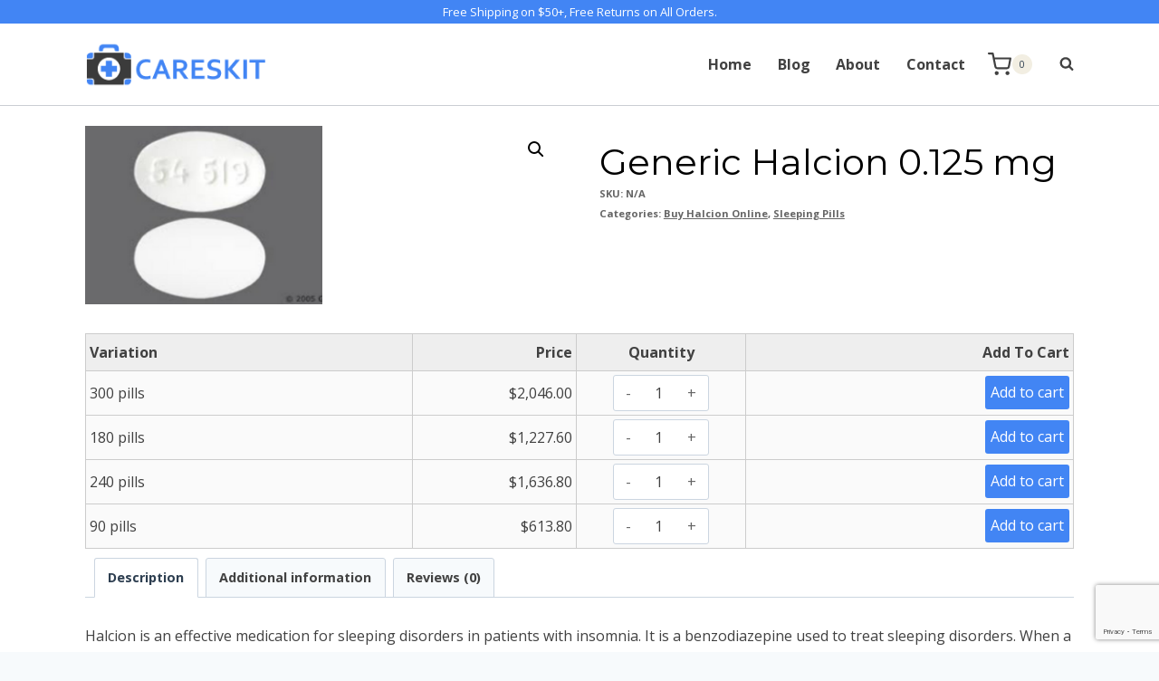

--- FILE ---
content_type: text/html; charset=utf-8
request_url: https://www.google.com/recaptcha/api2/anchor?ar=1&k=6Lclk-skAAAAAOSxj5lbyAvLLtCM6d36NEIiuJXg&co=aHR0cHM6Ly9jYXJlc2tpdC5jb206NDQz&hl=en&v=PoyoqOPhxBO7pBk68S4YbpHZ&size=invisible&anchor-ms=20000&execute-ms=30000&cb=gofaoo6v2mlp
body_size: 48747
content:
<!DOCTYPE HTML><html dir="ltr" lang="en"><head><meta http-equiv="Content-Type" content="text/html; charset=UTF-8">
<meta http-equiv="X-UA-Compatible" content="IE=edge">
<title>reCAPTCHA</title>
<style type="text/css">
/* cyrillic-ext */
@font-face {
  font-family: 'Roboto';
  font-style: normal;
  font-weight: 400;
  font-stretch: 100%;
  src: url(//fonts.gstatic.com/s/roboto/v48/KFO7CnqEu92Fr1ME7kSn66aGLdTylUAMa3GUBHMdazTgWw.woff2) format('woff2');
  unicode-range: U+0460-052F, U+1C80-1C8A, U+20B4, U+2DE0-2DFF, U+A640-A69F, U+FE2E-FE2F;
}
/* cyrillic */
@font-face {
  font-family: 'Roboto';
  font-style: normal;
  font-weight: 400;
  font-stretch: 100%;
  src: url(//fonts.gstatic.com/s/roboto/v48/KFO7CnqEu92Fr1ME7kSn66aGLdTylUAMa3iUBHMdazTgWw.woff2) format('woff2');
  unicode-range: U+0301, U+0400-045F, U+0490-0491, U+04B0-04B1, U+2116;
}
/* greek-ext */
@font-face {
  font-family: 'Roboto';
  font-style: normal;
  font-weight: 400;
  font-stretch: 100%;
  src: url(//fonts.gstatic.com/s/roboto/v48/KFO7CnqEu92Fr1ME7kSn66aGLdTylUAMa3CUBHMdazTgWw.woff2) format('woff2');
  unicode-range: U+1F00-1FFF;
}
/* greek */
@font-face {
  font-family: 'Roboto';
  font-style: normal;
  font-weight: 400;
  font-stretch: 100%;
  src: url(//fonts.gstatic.com/s/roboto/v48/KFO7CnqEu92Fr1ME7kSn66aGLdTylUAMa3-UBHMdazTgWw.woff2) format('woff2');
  unicode-range: U+0370-0377, U+037A-037F, U+0384-038A, U+038C, U+038E-03A1, U+03A3-03FF;
}
/* math */
@font-face {
  font-family: 'Roboto';
  font-style: normal;
  font-weight: 400;
  font-stretch: 100%;
  src: url(//fonts.gstatic.com/s/roboto/v48/KFO7CnqEu92Fr1ME7kSn66aGLdTylUAMawCUBHMdazTgWw.woff2) format('woff2');
  unicode-range: U+0302-0303, U+0305, U+0307-0308, U+0310, U+0312, U+0315, U+031A, U+0326-0327, U+032C, U+032F-0330, U+0332-0333, U+0338, U+033A, U+0346, U+034D, U+0391-03A1, U+03A3-03A9, U+03B1-03C9, U+03D1, U+03D5-03D6, U+03F0-03F1, U+03F4-03F5, U+2016-2017, U+2034-2038, U+203C, U+2040, U+2043, U+2047, U+2050, U+2057, U+205F, U+2070-2071, U+2074-208E, U+2090-209C, U+20D0-20DC, U+20E1, U+20E5-20EF, U+2100-2112, U+2114-2115, U+2117-2121, U+2123-214F, U+2190, U+2192, U+2194-21AE, U+21B0-21E5, U+21F1-21F2, U+21F4-2211, U+2213-2214, U+2216-22FF, U+2308-230B, U+2310, U+2319, U+231C-2321, U+2336-237A, U+237C, U+2395, U+239B-23B7, U+23D0, U+23DC-23E1, U+2474-2475, U+25AF, U+25B3, U+25B7, U+25BD, U+25C1, U+25CA, U+25CC, U+25FB, U+266D-266F, U+27C0-27FF, U+2900-2AFF, U+2B0E-2B11, U+2B30-2B4C, U+2BFE, U+3030, U+FF5B, U+FF5D, U+1D400-1D7FF, U+1EE00-1EEFF;
}
/* symbols */
@font-face {
  font-family: 'Roboto';
  font-style: normal;
  font-weight: 400;
  font-stretch: 100%;
  src: url(//fonts.gstatic.com/s/roboto/v48/KFO7CnqEu92Fr1ME7kSn66aGLdTylUAMaxKUBHMdazTgWw.woff2) format('woff2');
  unicode-range: U+0001-000C, U+000E-001F, U+007F-009F, U+20DD-20E0, U+20E2-20E4, U+2150-218F, U+2190, U+2192, U+2194-2199, U+21AF, U+21E6-21F0, U+21F3, U+2218-2219, U+2299, U+22C4-22C6, U+2300-243F, U+2440-244A, U+2460-24FF, U+25A0-27BF, U+2800-28FF, U+2921-2922, U+2981, U+29BF, U+29EB, U+2B00-2BFF, U+4DC0-4DFF, U+FFF9-FFFB, U+10140-1018E, U+10190-1019C, U+101A0, U+101D0-101FD, U+102E0-102FB, U+10E60-10E7E, U+1D2C0-1D2D3, U+1D2E0-1D37F, U+1F000-1F0FF, U+1F100-1F1AD, U+1F1E6-1F1FF, U+1F30D-1F30F, U+1F315, U+1F31C, U+1F31E, U+1F320-1F32C, U+1F336, U+1F378, U+1F37D, U+1F382, U+1F393-1F39F, U+1F3A7-1F3A8, U+1F3AC-1F3AF, U+1F3C2, U+1F3C4-1F3C6, U+1F3CA-1F3CE, U+1F3D4-1F3E0, U+1F3ED, U+1F3F1-1F3F3, U+1F3F5-1F3F7, U+1F408, U+1F415, U+1F41F, U+1F426, U+1F43F, U+1F441-1F442, U+1F444, U+1F446-1F449, U+1F44C-1F44E, U+1F453, U+1F46A, U+1F47D, U+1F4A3, U+1F4B0, U+1F4B3, U+1F4B9, U+1F4BB, U+1F4BF, U+1F4C8-1F4CB, U+1F4D6, U+1F4DA, U+1F4DF, U+1F4E3-1F4E6, U+1F4EA-1F4ED, U+1F4F7, U+1F4F9-1F4FB, U+1F4FD-1F4FE, U+1F503, U+1F507-1F50B, U+1F50D, U+1F512-1F513, U+1F53E-1F54A, U+1F54F-1F5FA, U+1F610, U+1F650-1F67F, U+1F687, U+1F68D, U+1F691, U+1F694, U+1F698, U+1F6AD, U+1F6B2, U+1F6B9-1F6BA, U+1F6BC, U+1F6C6-1F6CF, U+1F6D3-1F6D7, U+1F6E0-1F6EA, U+1F6F0-1F6F3, U+1F6F7-1F6FC, U+1F700-1F7FF, U+1F800-1F80B, U+1F810-1F847, U+1F850-1F859, U+1F860-1F887, U+1F890-1F8AD, U+1F8B0-1F8BB, U+1F8C0-1F8C1, U+1F900-1F90B, U+1F93B, U+1F946, U+1F984, U+1F996, U+1F9E9, U+1FA00-1FA6F, U+1FA70-1FA7C, U+1FA80-1FA89, U+1FA8F-1FAC6, U+1FACE-1FADC, U+1FADF-1FAE9, U+1FAF0-1FAF8, U+1FB00-1FBFF;
}
/* vietnamese */
@font-face {
  font-family: 'Roboto';
  font-style: normal;
  font-weight: 400;
  font-stretch: 100%;
  src: url(//fonts.gstatic.com/s/roboto/v48/KFO7CnqEu92Fr1ME7kSn66aGLdTylUAMa3OUBHMdazTgWw.woff2) format('woff2');
  unicode-range: U+0102-0103, U+0110-0111, U+0128-0129, U+0168-0169, U+01A0-01A1, U+01AF-01B0, U+0300-0301, U+0303-0304, U+0308-0309, U+0323, U+0329, U+1EA0-1EF9, U+20AB;
}
/* latin-ext */
@font-face {
  font-family: 'Roboto';
  font-style: normal;
  font-weight: 400;
  font-stretch: 100%;
  src: url(//fonts.gstatic.com/s/roboto/v48/KFO7CnqEu92Fr1ME7kSn66aGLdTylUAMa3KUBHMdazTgWw.woff2) format('woff2');
  unicode-range: U+0100-02BA, U+02BD-02C5, U+02C7-02CC, U+02CE-02D7, U+02DD-02FF, U+0304, U+0308, U+0329, U+1D00-1DBF, U+1E00-1E9F, U+1EF2-1EFF, U+2020, U+20A0-20AB, U+20AD-20C0, U+2113, U+2C60-2C7F, U+A720-A7FF;
}
/* latin */
@font-face {
  font-family: 'Roboto';
  font-style: normal;
  font-weight: 400;
  font-stretch: 100%;
  src: url(//fonts.gstatic.com/s/roboto/v48/KFO7CnqEu92Fr1ME7kSn66aGLdTylUAMa3yUBHMdazQ.woff2) format('woff2');
  unicode-range: U+0000-00FF, U+0131, U+0152-0153, U+02BB-02BC, U+02C6, U+02DA, U+02DC, U+0304, U+0308, U+0329, U+2000-206F, U+20AC, U+2122, U+2191, U+2193, U+2212, U+2215, U+FEFF, U+FFFD;
}
/* cyrillic-ext */
@font-face {
  font-family: 'Roboto';
  font-style: normal;
  font-weight: 500;
  font-stretch: 100%;
  src: url(//fonts.gstatic.com/s/roboto/v48/KFO7CnqEu92Fr1ME7kSn66aGLdTylUAMa3GUBHMdazTgWw.woff2) format('woff2');
  unicode-range: U+0460-052F, U+1C80-1C8A, U+20B4, U+2DE0-2DFF, U+A640-A69F, U+FE2E-FE2F;
}
/* cyrillic */
@font-face {
  font-family: 'Roboto';
  font-style: normal;
  font-weight: 500;
  font-stretch: 100%;
  src: url(//fonts.gstatic.com/s/roboto/v48/KFO7CnqEu92Fr1ME7kSn66aGLdTylUAMa3iUBHMdazTgWw.woff2) format('woff2');
  unicode-range: U+0301, U+0400-045F, U+0490-0491, U+04B0-04B1, U+2116;
}
/* greek-ext */
@font-face {
  font-family: 'Roboto';
  font-style: normal;
  font-weight: 500;
  font-stretch: 100%;
  src: url(//fonts.gstatic.com/s/roboto/v48/KFO7CnqEu92Fr1ME7kSn66aGLdTylUAMa3CUBHMdazTgWw.woff2) format('woff2');
  unicode-range: U+1F00-1FFF;
}
/* greek */
@font-face {
  font-family: 'Roboto';
  font-style: normal;
  font-weight: 500;
  font-stretch: 100%;
  src: url(//fonts.gstatic.com/s/roboto/v48/KFO7CnqEu92Fr1ME7kSn66aGLdTylUAMa3-UBHMdazTgWw.woff2) format('woff2');
  unicode-range: U+0370-0377, U+037A-037F, U+0384-038A, U+038C, U+038E-03A1, U+03A3-03FF;
}
/* math */
@font-face {
  font-family: 'Roboto';
  font-style: normal;
  font-weight: 500;
  font-stretch: 100%;
  src: url(//fonts.gstatic.com/s/roboto/v48/KFO7CnqEu92Fr1ME7kSn66aGLdTylUAMawCUBHMdazTgWw.woff2) format('woff2');
  unicode-range: U+0302-0303, U+0305, U+0307-0308, U+0310, U+0312, U+0315, U+031A, U+0326-0327, U+032C, U+032F-0330, U+0332-0333, U+0338, U+033A, U+0346, U+034D, U+0391-03A1, U+03A3-03A9, U+03B1-03C9, U+03D1, U+03D5-03D6, U+03F0-03F1, U+03F4-03F5, U+2016-2017, U+2034-2038, U+203C, U+2040, U+2043, U+2047, U+2050, U+2057, U+205F, U+2070-2071, U+2074-208E, U+2090-209C, U+20D0-20DC, U+20E1, U+20E5-20EF, U+2100-2112, U+2114-2115, U+2117-2121, U+2123-214F, U+2190, U+2192, U+2194-21AE, U+21B0-21E5, U+21F1-21F2, U+21F4-2211, U+2213-2214, U+2216-22FF, U+2308-230B, U+2310, U+2319, U+231C-2321, U+2336-237A, U+237C, U+2395, U+239B-23B7, U+23D0, U+23DC-23E1, U+2474-2475, U+25AF, U+25B3, U+25B7, U+25BD, U+25C1, U+25CA, U+25CC, U+25FB, U+266D-266F, U+27C0-27FF, U+2900-2AFF, U+2B0E-2B11, U+2B30-2B4C, U+2BFE, U+3030, U+FF5B, U+FF5D, U+1D400-1D7FF, U+1EE00-1EEFF;
}
/* symbols */
@font-face {
  font-family: 'Roboto';
  font-style: normal;
  font-weight: 500;
  font-stretch: 100%;
  src: url(//fonts.gstatic.com/s/roboto/v48/KFO7CnqEu92Fr1ME7kSn66aGLdTylUAMaxKUBHMdazTgWw.woff2) format('woff2');
  unicode-range: U+0001-000C, U+000E-001F, U+007F-009F, U+20DD-20E0, U+20E2-20E4, U+2150-218F, U+2190, U+2192, U+2194-2199, U+21AF, U+21E6-21F0, U+21F3, U+2218-2219, U+2299, U+22C4-22C6, U+2300-243F, U+2440-244A, U+2460-24FF, U+25A0-27BF, U+2800-28FF, U+2921-2922, U+2981, U+29BF, U+29EB, U+2B00-2BFF, U+4DC0-4DFF, U+FFF9-FFFB, U+10140-1018E, U+10190-1019C, U+101A0, U+101D0-101FD, U+102E0-102FB, U+10E60-10E7E, U+1D2C0-1D2D3, U+1D2E0-1D37F, U+1F000-1F0FF, U+1F100-1F1AD, U+1F1E6-1F1FF, U+1F30D-1F30F, U+1F315, U+1F31C, U+1F31E, U+1F320-1F32C, U+1F336, U+1F378, U+1F37D, U+1F382, U+1F393-1F39F, U+1F3A7-1F3A8, U+1F3AC-1F3AF, U+1F3C2, U+1F3C4-1F3C6, U+1F3CA-1F3CE, U+1F3D4-1F3E0, U+1F3ED, U+1F3F1-1F3F3, U+1F3F5-1F3F7, U+1F408, U+1F415, U+1F41F, U+1F426, U+1F43F, U+1F441-1F442, U+1F444, U+1F446-1F449, U+1F44C-1F44E, U+1F453, U+1F46A, U+1F47D, U+1F4A3, U+1F4B0, U+1F4B3, U+1F4B9, U+1F4BB, U+1F4BF, U+1F4C8-1F4CB, U+1F4D6, U+1F4DA, U+1F4DF, U+1F4E3-1F4E6, U+1F4EA-1F4ED, U+1F4F7, U+1F4F9-1F4FB, U+1F4FD-1F4FE, U+1F503, U+1F507-1F50B, U+1F50D, U+1F512-1F513, U+1F53E-1F54A, U+1F54F-1F5FA, U+1F610, U+1F650-1F67F, U+1F687, U+1F68D, U+1F691, U+1F694, U+1F698, U+1F6AD, U+1F6B2, U+1F6B9-1F6BA, U+1F6BC, U+1F6C6-1F6CF, U+1F6D3-1F6D7, U+1F6E0-1F6EA, U+1F6F0-1F6F3, U+1F6F7-1F6FC, U+1F700-1F7FF, U+1F800-1F80B, U+1F810-1F847, U+1F850-1F859, U+1F860-1F887, U+1F890-1F8AD, U+1F8B0-1F8BB, U+1F8C0-1F8C1, U+1F900-1F90B, U+1F93B, U+1F946, U+1F984, U+1F996, U+1F9E9, U+1FA00-1FA6F, U+1FA70-1FA7C, U+1FA80-1FA89, U+1FA8F-1FAC6, U+1FACE-1FADC, U+1FADF-1FAE9, U+1FAF0-1FAF8, U+1FB00-1FBFF;
}
/* vietnamese */
@font-face {
  font-family: 'Roboto';
  font-style: normal;
  font-weight: 500;
  font-stretch: 100%;
  src: url(//fonts.gstatic.com/s/roboto/v48/KFO7CnqEu92Fr1ME7kSn66aGLdTylUAMa3OUBHMdazTgWw.woff2) format('woff2');
  unicode-range: U+0102-0103, U+0110-0111, U+0128-0129, U+0168-0169, U+01A0-01A1, U+01AF-01B0, U+0300-0301, U+0303-0304, U+0308-0309, U+0323, U+0329, U+1EA0-1EF9, U+20AB;
}
/* latin-ext */
@font-face {
  font-family: 'Roboto';
  font-style: normal;
  font-weight: 500;
  font-stretch: 100%;
  src: url(//fonts.gstatic.com/s/roboto/v48/KFO7CnqEu92Fr1ME7kSn66aGLdTylUAMa3KUBHMdazTgWw.woff2) format('woff2');
  unicode-range: U+0100-02BA, U+02BD-02C5, U+02C7-02CC, U+02CE-02D7, U+02DD-02FF, U+0304, U+0308, U+0329, U+1D00-1DBF, U+1E00-1E9F, U+1EF2-1EFF, U+2020, U+20A0-20AB, U+20AD-20C0, U+2113, U+2C60-2C7F, U+A720-A7FF;
}
/* latin */
@font-face {
  font-family: 'Roboto';
  font-style: normal;
  font-weight: 500;
  font-stretch: 100%;
  src: url(//fonts.gstatic.com/s/roboto/v48/KFO7CnqEu92Fr1ME7kSn66aGLdTylUAMa3yUBHMdazQ.woff2) format('woff2');
  unicode-range: U+0000-00FF, U+0131, U+0152-0153, U+02BB-02BC, U+02C6, U+02DA, U+02DC, U+0304, U+0308, U+0329, U+2000-206F, U+20AC, U+2122, U+2191, U+2193, U+2212, U+2215, U+FEFF, U+FFFD;
}
/* cyrillic-ext */
@font-face {
  font-family: 'Roboto';
  font-style: normal;
  font-weight: 900;
  font-stretch: 100%;
  src: url(//fonts.gstatic.com/s/roboto/v48/KFO7CnqEu92Fr1ME7kSn66aGLdTylUAMa3GUBHMdazTgWw.woff2) format('woff2');
  unicode-range: U+0460-052F, U+1C80-1C8A, U+20B4, U+2DE0-2DFF, U+A640-A69F, U+FE2E-FE2F;
}
/* cyrillic */
@font-face {
  font-family: 'Roboto';
  font-style: normal;
  font-weight: 900;
  font-stretch: 100%;
  src: url(//fonts.gstatic.com/s/roboto/v48/KFO7CnqEu92Fr1ME7kSn66aGLdTylUAMa3iUBHMdazTgWw.woff2) format('woff2');
  unicode-range: U+0301, U+0400-045F, U+0490-0491, U+04B0-04B1, U+2116;
}
/* greek-ext */
@font-face {
  font-family: 'Roboto';
  font-style: normal;
  font-weight: 900;
  font-stretch: 100%;
  src: url(//fonts.gstatic.com/s/roboto/v48/KFO7CnqEu92Fr1ME7kSn66aGLdTylUAMa3CUBHMdazTgWw.woff2) format('woff2');
  unicode-range: U+1F00-1FFF;
}
/* greek */
@font-face {
  font-family: 'Roboto';
  font-style: normal;
  font-weight: 900;
  font-stretch: 100%;
  src: url(//fonts.gstatic.com/s/roboto/v48/KFO7CnqEu92Fr1ME7kSn66aGLdTylUAMa3-UBHMdazTgWw.woff2) format('woff2');
  unicode-range: U+0370-0377, U+037A-037F, U+0384-038A, U+038C, U+038E-03A1, U+03A3-03FF;
}
/* math */
@font-face {
  font-family: 'Roboto';
  font-style: normal;
  font-weight: 900;
  font-stretch: 100%;
  src: url(//fonts.gstatic.com/s/roboto/v48/KFO7CnqEu92Fr1ME7kSn66aGLdTylUAMawCUBHMdazTgWw.woff2) format('woff2');
  unicode-range: U+0302-0303, U+0305, U+0307-0308, U+0310, U+0312, U+0315, U+031A, U+0326-0327, U+032C, U+032F-0330, U+0332-0333, U+0338, U+033A, U+0346, U+034D, U+0391-03A1, U+03A3-03A9, U+03B1-03C9, U+03D1, U+03D5-03D6, U+03F0-03F1, U+03F4-03F5, U+2016-2017, U+2034-2038, U+203C, U+2040, U+2043, U+2047, U+2050, U+2057, U+205F, U+2070-2071, U+2074-208E, U+2090-209C, U+20D0-20DC, U+20E1, U+20E5-20EF, U+2100-2112, U+2114-2115, U+2117-2121, U+2123-214F, U+2190, U+2192, U+2194-21AE, U+21B0-21E5, U+21F1-21F2, U+21F4-2211, U+2213-2214, U+2216-22FF, U+2308-230B, U+2310, U+2319, U+231C-2321, U+2336-237A, U+237C, U+2395, U+239B-23B7, U+23D0, U+23DC-23E1, U+2474-2475, U+25AF, U+25B3, U+25B7, U+25BD, U+25C1, U+25CA, U+25CC, U+25FB, U+266D-266F, U+27C0-27FF, U+2900-2AFF, U+2B0E-2B11, U+2B30-2B4C, U+2BFE, U+3030, U+FF5B, U+FF5D, U+1D400-1D7FF, U+1EE00-1EEFF;
}
/* symbols */
@font-face {
  font-family: 'Roboto';
  font-style: normal;
  font-weight: 900;
  font-stretch: 100%;
  src: url(//fonts.gstatic.com/s/roboto/v48/KFO7CnqEu92Fr1ME7kSn66aGLdTylUAMaxKUBHMdazTgWw.woff2) format('woff2');
  unicode-range: U+0001-000C, U+000E-001F, U+007F-009F, U+20DD-20E0, U+20E2-20E4, U+2150-218F, U+2190, U+2192, U+2194-2199, U+21AF, U+21E6-21F0, U+21F3, U+2218-2219, U+2299, U+22C4-22C6, U+2300-243F, U+2440-244A, U+2460-24FF, U+25A0-27BF, U+2800-28FF, U+2921-2922, U+2981, U+29BF, U+29EB, U+2B00-2BFF, U+4DC0-4DFF, U+FFF9-FFFB, U+10140-1018E, U+10190-1019C, U+101A0, U+101D0-101FD, U+102E0-102FB, U+10E60-10E7E, U+1D2C0-1D2D3, U+1D2E0-1D37F, U+1F000-1F0FF, U+1F100-1F1AD, U+1F1E6-1F1FF, U+1F30D-1F30F, U+1F315, U+1F31C, U+1F31E, U+1F320-1F32C, U+1F336, U+1F378, U+1F37D, U+1F382, U+1F393-1F39F, U+1F3A7-1F3A8, U+1F3AC-1F3AF, U+1F3C2, U+1F3C4-1F3C6, U+1F3CA-1F3CE, U+1F3D4-1F3E0, U+1F3ED, U+1F3F1-1F3F3, U+1F3F5-1F3F7, U+1F408, U+1F415, U+1F41F, U+1F426, U+1F43F, U+1F441-1F442, U+1F444, U+1F446-1F449, U+1F44C-1F44E, U+1F453, U+1F46A, U+1F47D, U+1F4A3, U+1F4B0, U+1F4B3, U+1F4B9, U+1F4BB, U+1F4BF, U+1F4C8-1F4CB, U+1F4D6, U+1F4DA, U+1F4DF, U+1F4E3-1F4E6, U+1F4EA-1F4ED, U+1F4F7, U+1F4F9-1F4FB, U+1F4FD-1F4FE, U+1F503, U+1F507-1F50B, U+1F50D, U+1F512-1F513, U+1F53E-1F54A, U+1F54F-1F5FA, U+1F610, U+1F650-1F67F, U+1F687, U+1F68D, U+1F691, U+1F694, U+1F698, U+1F6AD, U+1F6B2, U+1F6B9-1F6BA, U+1F6BC, U+1F6C6-1F6CF, U+1F6D3-1F6D7, U+1F6E0-1F6EA, U+1F6F0-1F6F3, U+1F6F7-1F6FC, U+1F700-1F7FF, U+1F800-1F80B, U+1F810-1F847, U+1F850-1F859, U+1F860-1F887, U+1F890-1F8AD, U+1F8B0-1F8BB, U+1F8C0-1F8C1, U+1F900-1F90B, U+1F93B, U+1F946, U+1F984, U+1F996, U+1F9E9, U+1FA00-1FA6F, U+1FA70-1FA7C, U+1FA80-1FA89, U+1FA8F-1FAC6, U+1FACE-1FADC, U+1FADF-1FAE9, U+1FAF0-1FAF8, U+1FB00-1FBFF;
}
/* vietnamese */
@font-face {
  font-family: 'Roboto';
  font-style: normal;
  font-weight: 900;
  font-stretch: 100%;
  src: url(//fonts.gstatic.com/s/roboto/v48/KFO7CnqEu92Fr1ME7kSn66aGLdTylUAMa3OUBHMdazTgWw.woff2) format('woff2');
  unicode-range: U+0102-0103, U+0110-0111, U+0128-0129, U+0168-0169, U+01A0-01A1, U+01AF-01B0, U+0300-0301, U+0303-0304, U+0308-0309, U+0323, U+0329, U+1EA0-1EF9, U+20AB;
}
/* latin-ext */
@font-face {
  font-family: 'Roboto';
  font-style: normal;
  font-weight: 900;
  font-stretch: 100%;
  src: url(//fonts.gstatic.com/s/roboto/v48/KFO7CnqEu92Fr1ME7kSn66aGLdTylUAMa3KUBHMdazTgWw.woff2) format('woff2');
  unicode-range: U+0100-02BA, U+02BD-02C5, U+02C7-02CC, U+02CE-02D7, U+02DD-02FF, U+0304, U+0308, U+0329, U+1D00-1DBF, U+1E00-1E9F, U+1EF2-1EFF, U+2020, U+20A0-20AB, U+20AD-20C0, U+2113, U+2C60-2C7F, U+A720-A7FF;
}
/* latin */
@font-face {
  font-family: 'Roboto';
  font-style: normal;
  font-weight: 900;
  font-stretch: 100%;
  src: url(//fonts.gstatic.com/s/roboto/v48/KFO7CnqEu92Fr1ME7kSn66aGLdTylUAMa3yUBHMdazQ.woff2) format('woff2');
  unicode-range: U+0000-00FF, U+0131, U+0152-0153, U+02BB-02BC, U+02C6, U+02DA, U+02DC, U+0304, U+0308, U+0329, U+2000-206F, U+20AC, U+2122, U+2191, U+2193, U+2212, U+2215, U+FEFF, U+FFFD;
}

</style>
<link rel="stylesheet" type="text/css" href="https://www.gstatic.com/recaptcha/releases/PoyoqOPhxBO7pBk68S4YbpHZ/styles__ltr.css">
<script nonce="k2a2jjS1e6bIONTtp_vHEg" type="text/javascript">window['__recaptcha_api'] = 'https://www.google.com/recaptcha/api2/';</script>
<script type="text/javascript" src="https://www.gstatic.com/recaptcha/releases/PoyoqOPhxBO7pBk68S4YbpHZ/recaptcha__en.js" nonce="k2a2jjS1e6bIONTtp_vHEg">
      
    </script></head>
<body><div id="rc-anchor-alert" class="rc-anchor-alert"></div>
<input type="hidden" id="recaptcha-token" value="[base64]">
<script type="text/javascript" nonce="k2a2jjS1e6bIONTtp_vHEg">
      recaptcha.anchor.Main.init("[\x22ainput\x22,[\x22bgdata\x22,\x22\x22,\[base64]/[base64]/MjU1Ong/[base64]/[base64]/[base64]/[base64]/[base64]/[base64]/[base64]/[base64]/[base64]/[base64]/[base64]/[base64]/[base64]/[base64]/[base64]\\u003d\x22,\[base64]\x22,\x22JMK7f8Koa2lII8OLJGl2KyLCoC7DsSx1I8OSw7rDqMO+w5sQD3zDhXYkwqDDvinCh1BfwrDDhsKKKCrDnUPCk8O8NmPDtFvCrcOhD8OrW8K+w6/DtsKAwpsHw7fCt8OdVh7CqTDCpXfCjUNqw5vDhEAxXmwHCsO1ecK5w6DDlsKaEsOxwrsGJMOWwq/DgMKGw67DnMKgwpfCji/CnBrClGN/MHXDpSvClDTCiMOlIcKlfVIvJmHChMOYOEnDtsOuw5jDksOlDR41wqfDhSvDl8K8w75vw4oqBsKtOsKkYMK8PzfDknnChsOqNExLw7d5wp90woXDqnA5fkcPN8Orw6FPXjHCjcK5SsKmF8Kiw6pfw6PDgRfCmknChA/DgMKFGcKWGXpUIixKXMKfCMOwL8OtJ2Qiw4/Ctn/DmcOWQsKFwpjCgcOzwrpTSsK8wo3CsTbCtMKBwoTCmxV7wphOw6jCrsK3w5rCim3DqzU4wrvCr8KAw4IMwqbDiy0ewpvCv2xJHMO/LMOnw6pUw6lmw63CosOKED5cw6xfw7zCo37DkG7Du1HDk14Ew5lyVMKmQW/DjyACdXYgWcKEwpTCsg5lw4rDmsO7w5zDtnFHNWIkw7zDok7Dn0UvIi5fTsK5wrwEesONw7TDhAsHHMOQwrvCksKic8OfJMOzwphKV8OWHRgJSMOyw7XCpcKLwrFrw6MRX37CgxzDv8KAw5nDvcOhIy5RYWo8KVXDjXjCjC/DnCpwwpTChl/CkjbCkMKnw7cCwpYkMX9NAcOAw63DhyoOwpPCrAhAwqrCs0cHw4UGw5Nhw6kOwpnCpMOfLsOYwrlEaU5hw5PDjHTCm8KvQH5rwpXCtB4pA8KPFR0gFCt9LsOZwp/DosKWc8K2wqHDnRHDvCjCviYmw7vCryzDuwnDucOedEg7wqXDrwrDiSzCjcKGUTw6UsKrw7xyBwvDnMKhw5bCm8KaS8OrwoA6RgMgQyfCpjzCksOeK8KPf2/CiHJZVMK9woxnw4tHwrrCsMOSwofCnsKSJsOafhnDmcO+wonCq1Nnwqs4QMKpw6ZfbcOrL17DiX7CoiY5HcKleUfDnsKuwrrChTXDoSrClsKFW2F2woTCgCzCumTCtDB+FsKUSMO8N17Dt8K3wobDusKqXAzCgWUKBcOVG8OswqBiw7zCkcOmLMKzw4/CuTPCsg7CrnEBWMKwSyMkw6/ChQxxT8OmwrbCgUbDrSwiwpdqwq0yI1HCpkXDnVHDrgXDlULDgRjCkMOuwoI3w6hAw5bCr3Nawq1/woHCqnHCrsKdw47DlsOUYMOswq1BCAF+wpLCu8OGw5EUw7jCrMKfIADDvgDDnVjCmMO1S8O5w5Zlw7xawqB9w7k/w5sbw53DqcKyfcOYwqnDnMK0esK0V8KrPMKyFcO3w7TCiWwaw4QgwoMuwrjDnGTDr07CmxTDiE/DmB7CihIWY0w2wqDCvR/Dp8KHET4/Ph3DocKEaD3DpQrDig7CtcKaw7DDqsKfCE/DlB8dwoJlw5NnwpdNwp1hQsKJIWlPMHnCjMKcw4VBw4UiLcOBwoJWw7jDvV7CscKBccKtw4PCmcKYPcKqwqTCjMKLfMOSMMOQw67DusOqwrUHw7MIwq/DqXUVwrzCulTDiMKpwpYPw6TCrsO3eSrCj8OuESLDqVbCnMKiCjPCvsOGw73Di3BmwpxKw7l1HMKNVlB9WAciw7JVw6TDvi8wTMOTQ8KKQ8Ksw5PCpcOhMjDCsMKlXMKSIcKbwocLw415wrrCnMOqw7Ftw4TClMKPwoIbwqHDm3/CjgdRwrAcwrd1w5LCkTRETcK+w7bDt8KyUl4nY8Klw6tVw7XCq0IewpvDtsOgwqLCqsOpwqPCrcOkBcK6wrlzwq4VwpVow5vCmBo/w6DChgLDlmDDsA9nL8OQwqVzwoI7OcO0wrrDjsKtZxvCmg0FXSzDq8OTGsKowpvDiEPCriUQTcKYw4NVw4ZiZwERw6rDqsKof8OAUMK5wqhmwrfDmW/DgMKjCnLDjzTCnMOIw40+FhLDpWF6wrwBw4c5H0PDr8OXw7FpPynCtcK/YgPDsGUUwp7CrjLCmX7Dvhg5wqjDpj3DhjBVNUt0w7fCkznDgMK7TS94QMOHKUfCocOtw4XDoyrCn8KKTXBNw45jwoRZeWzCp2vDucOTw68Dw4bDkA7DgiRdwr7DgClSSX0cwoBywp/[base64]/[base64]/[base64]/w5hZT2HCi8Kew57Cj8OVVsOALcO7wo5jw4ceSyjDtMKAwp3CjiY8b1bCm8OCa8KGw5F5woTDtm9pHMOwPMKfX2HCq2Q5P1fDj1LDp8OQwrsTRsKicsKbw61cF8K6GcOrw4/Cs1nCv8Kuw6FwUsK2ez9uN8Ozw57CucOiwovCkndKw6lfwpvDnH86bW8iw5HCrH/DgVUOQgIoDBZFw4DDmzt9Lw4JbcO5wrd/w6nCh8KEHsOTwoFJZ8KWAMKLL0B4wr/CvAbDnsKYw4XCm2/[base64]/Cp09LwrXCq8O8w7VyKsOvwozDsmMvHcOuIx7Cjz/CuWE0wpXCvMKaNRhlwpzDlD/CnMOjIMK3w7RIwroRw7QkTcO1P8O9wonDucK0Nj1Uw67DqcKhw4M6S8OKw6TDgAPCp8OUw44Uw4/CosKyworCp8K+w6vDu8K2w4V5w5bDtsKlRCInU8KWwqfDlcKow7VSI38Vwo52BmnCuCrDg8OGw53ChcKVecKdbSbDnEwNwpp/w6tZw5jDlzvDq8OaUBbDpVjDpMKdw6zDvATDsG3CkMOawplDDjbCvEsywpYZwqxJwp8fd8OILQcJw53ChsKKwrrCqhPCjwbCpUbCi3zCsBVxRcO4LllPesOYwqDDiA00w6zCqi3DoMKKKcKzJFrDjMKUw4/CuTjDjykgw5zDiz4MTEFGwqBJTsOsG8K9w67CsWPCjVrCiMKTUMKcKS94dTQFw4/Do8K7w6zCg2VuWxDDszo7FcObUjl0YzfDjEDCjQ4AwqsYwqwTY8K/wpI6w5IOwp1+asOLfWksFC3CmUrCsRMbcRgVZRvDq8K6w58Pw6TDqsOgwohow63CjcOKKR1mw7/CojDChmFudsOUfsKBwqzCisKSwqfCt8O9TnDDsMO8YyrDnz9dOTJvwqdFwoU7w6rDmsKZwqvCscKswoACQRLDqEcJw6nCkcKzagpRw4dEw7UHw7jClMKRw63DsMO+ejtJwqpuwqJDYRXChsKgw610wpdawrBFSS/DqcKSAHc/MB3CncK1McK3woLDoMOZXMK4w7VjGsKCwqA0wpfDvsKwcE0dwr4Lw7lewr0Iw4fDgcKHFcKSwotlPyzDomwjw6wSbAEiwo43w53DhMOBwrrDqcKww64Iw5p/HELDusKiwrXDuH7CuMOGaMKAw4vChcKqE8K1MsOyTgjDucKxD1bDisKhVsO5T3nCtcOYVcOew5p3U8KZw5HChVhZwpUaTBsdwoDDrk3Dj8Opw6rDn8OLPxJxw6bDvMOzwo/CvlnCkipGwp9oV8OtTsOewonCi8KAwrHDlXnCpsOrLMKmY8KxwojDpkl8dm5NU8KoWsKmD8OywqHCvMOgwpIGw7xkw77CtygAwonCl1rDimHCvlvCt2dhw5/DvsKRGcK0w55wdTcgwprDmcO+Jg7CrlB4wqUkw4VHEcKkfFAOTcKnNXrDqitYwrRJwqfDkMOwecKLYsKnwqNRw7TDtsKLesKEXMKIZ8K/[base64]/DsD94w5N1UsKlw53Cj0nDmcKJwrXDtMOpw6oQCsOgwpI/DcKZfcKoTsKTwoLDtS19w6B3Z00BP3wkZR3CgMOiCS3CscKpeMOhwqHCiibDtMOoQA03WsOEGmNKEMOaFWjDn0UpbsKiw5PCi8Oob1LDhTjDtcOdw53DnsO1WcKnw5vCohrCvMK4w6VXwp42TD/DgCoCwqZ1wo1YM05rwrzCnsKTFsOYfk/DhkMPwq/DscKRw4zDgBpkw6rDlMKHAMKeWTxmQATDilIKRMKOwq3DoE42FGd+VSDCnmDDqgIhwpcSL3fClxTDgEB/[base64]/[base64]/CmsOow4U+MUIlw6nDhFvDn8KtwpIhc8K2TMKZwo7CsXrDrsKdwpRfwo0cJMO+w50xVsKZw4LCucKkwoPCrhnDvsKcwoZqwrJKwphKTMOCw5JEwp7CmhpbCUDDuMOVw7kDZX85w6XDuR7CuMO9w58Mw5zDry/CniNbT0fDu2fDpyYDKlzDtALCrsKAw4LCrMK6w7kGZMOlQ8Otw67DpSPDlXvCgxLDmgnCviTCvsK3w4w+wqlHw5YtUD/CjsKfwq7DnsK+w7bCm3PDgsKGw6JWNS5rw4Ynw4JBdALCiMOrw44rw61jaBjDtsKHWMKzc2wowo5WO2PDgMKHwonDjsO6WXjCtV/[base64]/woDCuizCqsODwrFPA8KVcHZ+wpLCucKhHsOnTHJDR8OFw6prf8K8esKowq0kASQwQcOcAMKKwrZVS8OSS8Opwq1Qw4fDnEnDvcOZw5fDllzDtcOKDmXCjsKaHMOuMMOhw47ChSp/K8KrwrTDvsKHM8OKwpwOwpnCuSc9w641RMKQwq3CosOSbMOTQmTCtUYOR2FYZQ/DmAHCt8KfS2wxwoHCjGR/wrTDgMKyw5XCh8KpJ1XCpjPDtDPDsHFqOcOYMRYiwq3CksOkPMObH2gVRMK5w4E4w6vDqcOscMKmJ0LDrhPDsMKKFsO4BcOAwoYQw7/DijwhWMKVw50Zwp53wrlfw4UPw7c0wrzDhcKBX3DCiXkmTgPCoEDCkgAaQyAiwqsGw6vDjsO4wr8rEMKca1BiFMKZD8K8fsO8woR4wpt4VMOWWkNtw4TCusOEwp3DjCVVXWvCihJ/ecOZZm/CsnTDsnnChMKhe8Ofw6LCpsOVQsO5fn7CjcOEwph5w6gKTMKlwpjDgBnClcKicwdfw5MZw7fCvUHDuCrCp2wyw6YWZAjCq8Ocw6fDosOLXMKvwqHCoA7Ci2B7c1nCpk51Nl92wqbDgsOBNsKBwqsgw6fCvGrDt8O+HFjDqcOpwo/CgF0iw7hHwqHCnmLDlMODwo4kwqJoLjrDijXCs8Kkw7EYw7TCqMKewqzCrcK4Choewr7DglhBAHLCrcKdHsO5MMKNwqdNYMKUAMKIwq0oMF47NB99wqbDhmPCvHYgHsOgZEHClsKROGjCjsK/c8OAw5d4RmvCmxJ+VAHDhHJIwqlwwr/DgzEKw60CH8OscnYUQsOQw4Iww69LSBleH8Kvw5EoGMKSfcKKYMOxZyDCmMOow65iw6vDk8Ofw7PDicOVRDrDkcKkJsO4DcKsA2XDugLDs8O7w7/[base64]/CvyHDkzHDrcO0enLCrXXDqsKTBMKCJ1liFXjCmUowwo/CnMKbw6XCnsOrwqnDpT/[base64]/Co8KTe8OjHMOQBcOawqwLw6/DoWdyw7MXCMKnw4fDp8O3KwA4w5LDmcOVesKILnB9wpsxbMOuwqovMMKtLcKbw6Mvw6DDt1oPJsOoI8KGDRjDgsOSC8KLw5PChhU5CF18XVgmCCAIw4TDsHpnRsOswpbDnsKMw4fCscOQZcOTwpLDpMK1w7XDmzdLacOXaBzDi8O/w5ogw6fDucOLEMK2Oh3DmSrDhVl1w5vDlMOAw4BgaE0KZ8KePnzCtsKhw7vDlkQzWsOSZQrDp1gew4/CmcKEbzjDuV5Qw5PDg0HDgHdfDVXDlTY9HFxRN8OOw7jCgBLDlcKJf1kIwrlvwoHCuE5cI8KANlzDqSUCw7DCo1kBR8Otw5/CmQV8cC7CrsKhWCsRewnColR9wqlNw7ANckZ1w50mOsOKLcKhIQoGJXNuw6fCoMKFSmLDpgEIbw7Cvj1MHcKmB8K3w55zG3h0w4lHw6vDnD3DrMKXwrZmckXDvMKBTlLDnQE6w7lIESJONCBDwozDn8OCw7XCrsOOw6rDr33CoV0OMcO6wpxNYcOPMGfCnWhswo/[base64]/DhMKyw4MVaMOswpXChcOEwqDDvwTCpTtpTUvCqsOnZCUswpBzwqpxw4XDjCJEMMK3TXkefVXCvcKLwqrDtHhxwpdoB0ckRBRxw4IWKhg2w7p0w4sNZTIQwrbCmMKEw4jCh8K/wqVWFcOkwq3Dh8OEKCPDjgTCpMOWEMKXJsOpw6DClsKDcgwAd03Ci0R9SMOsd8K6S2AkXkFBwrJUwoPCrMK/bxY1FMKHwojDvsOfbMOUwrLDgMOJNG/DkFtYw5kIHXZDw5lXw4bDqcO+LcKSQXoiZ8OJw404Q3R/Y07Dt8OIw7c8w4bDowbDoS9FaCJdw5tkw7HDhsKjwox3wrHDrAzCrsOhAMOdw5jDrsO8UDnDsTjDssOKwrd2dVYKw5wmwrt/w4TCiCLDsDcwJMOddzkOwqvChwHCv8OnNMO4F8O3BcK0wo/CicKPw7ZeETItw4LDoMO3w7LDoMKkw6oObcKYVcOnw51Twq/Dv0/ClMKzw4DDkV7Dj19XNw3Du8K8w7UXw5TDoUDCjMKTW8KXEsOpwrnDlcK+w61dw4zDoWnCtsKNwqPCvlDCqcK7CsO+OcKxd0nCs8KoUsKeAG9uwoFIw5jDnnPDkcKAw6YQwr0GV2h0w6/Dl8OTw6/[base64]/CiklmHcOEwqwww4nDvAEAwr7CnlVuN8KRUcOMRMOoVcKZNEbCqANpw6/CtQLDhhNHTcK6w4Upwr3CvsOJBsKLFHTDmcOBRsOFesKsw5DDk8KpKDB9YMO3w4rCtWHClGBTwocwT8OiwpDCq8OuLVYObMKEw4fDsHUhZcKuw7zCv3DDt8Oqw5tsX2EBwpvDm27DtsOvw6AnwobDmcKGwpDDqGwBe3TCssK6KcOAwrrCi8K9wp0aw7vCh8KTN1/DsMKjIR7Cs8OXWhLCt0fCpcO6eCrCkwPDnsKEwphhF8ORbMK7K8K2LxLDksOUacOQR8OJGMKTw67ClsO4f0hUw4HDisKZAnbChsKbOcKoLcKowr1ew5w8aMOTw5PCtsOLXsOJNRXCsn/Cv8OVwpkAwqpMw7dawpzCvUbDijDCsAnCgxjDucO5VMO/wpzCrMObwoPDm8OQw7PDkGw7K8O6cn7DswAsw7nCsWZywqFjPlDDpxTCgyjCtMOCfMOaJsOrWMOSRzFxIk8Swpp8IMKdw4rCglIOw45Gw6LDvMKReMK5w5BVwrXDvxnCmW0/Kl3DlmnCkm4kw69Cw4BuZl3CmMOUwo/[base64]/[base64]/DkjIQwowMw5hgOkPCksO5PMONw58pwovCn8Kyw7jCmkXDqMKwTsKjw5TDjcK+dsObwqvCoUvDvMOSNn/DhX8mWMO3wpnDp8KDDxBxw55ow7QcGCR8ScOTwp7Cv8KJwrrDrwzClsOqw5RPCxPCosKqOMKBwoPCsXk0worCjsOWwqswAcO1wqpPd8KdGRzCvsKiBS/DjwrCshHDlmbDpMOlw5EVwpHCsFRIOj5Qw7rDpB3DkiBnKx47U8OUQsO2VnrDmsOaN0cKcR3DvkfDmsOdw4Ulw5TDscOgwqgJw5krw6DCnCzDoMKcS0HCgEDClDMsw5fDgsKww5t/V8KBw4jCgEMSwqXCpcKuwrEXw57DrkNgM8OrbSTDkMKTEMKEw6U0w6Z3BSjDg8KnMDbDt2BQw7AdTcOuw7rDnCLCisOxwp1Uw7jDugU1woYUw4zDuRLDi1rDjMKHw5rCjT3DgcKSwoHCq8OjwoAmw67DrQtAUEwWwoJJd8KQbcK5LsOrwr11TDbDv3zDrxbDjsKLLR/DisK6wrzDtQ4Yw6LCqcOpGSzCgV1IW8ORYQHDnhU2NnxiAcOwCX4/dWvDiHjDq03Dt8Kww7zDssOLUMOAKFXCtcKuahV3EsKBw7ZwGRvDlUtBCcKnw7PCo8OKXsO8wpHCh0fDvMOqw4YSwqTDpjfDqMOKw4lBwr5Vwo/Dn8K7OMKOw4pOwpDDk1fDjS1mw5PDhQjCtDbCvcO+IsOuSsORA2QgwoN8woE0wrbDrQxfRyMLwpNLBcKZLjEEwozCt0IpHS3DrcOMMMOswp0YwqvCpcOBZsKFw63Dj8K/SjTDs8OUSMORw7/[base64]/d8OJw4fCtyV2WMKSegrCsMODTMO4w4IIw4Fow7krw4slL8O/THwRwqVnwp7Cr8KcGyopw5/CkDUBGsKVwobCjsO7w51LV2HCosO3YsO0GC7DkQ/DlEHDqMKHEynCnRrCh2XDgcKqwrzCuXgTKlQwYCIeWsK6ZsKvw4HCvWXDgXhVw4fCkUJIFXDDpCnDusO1wpPCnFs+fcOuwrEWw51iwqLDpMKjw4oaQ8OjMCUgwoBWw4fCiMKiai4ieTsTw4MGwoYmwoLCm0TChsK8wqsLCcKwwojCpU/CvjHCr8KZHUvDuQF2AynDnMKacBAiZ1nDksOdVw88YsOVw4NkO8Osw4/CiDHDtUVhw7p5YnZgw4stdF7DqzzCnA/DocOzw4bCtwETP3PCgXwJw4jCp8OYRUpSXmDDhxcFWsKLwprDgWbCsRnCg8ObwoPDpjHCpUPCncOgwo/DnMK2R8OTw7h1CUklXj/ChHPDp0oCw6zCvMOEAQI2CcOHworCvx/Cgy93wpHCu2xgUsK8A1HCpjbCnsKBHMOlJjPDiMOid8KGJsKRw5/DqgA4BwPDqnw2wrpfw5bDhsKie8KQMcK7CsOWw43Dt8Oewq15w6g4w4fDiXPDlz4peg1Pw4MIw4XCtxV5FEBrUHEgwp0dT1ZrH8OHwo/CiwLCqiQMSsOkw6p8woRWwp3Dm8K2wpk8MDXDrMKxNAvDjkkXw5tgwoTDmcO7TsKXw7sqwr3Cq1kQMsOlw77Cu2nDkx3CvcK5wo4Uw6pdAXEfwobDscKbw5XCkDBMwo/Dq8K5wqFoTmdQw63CvAvCm3pLw6bDlAbDh25ew5bDmDLCjWM+w4LCoTfDrcOoBcObY8KVwpjDhCLCvMOfBsOVCk9BwpLDk2TCh8KKw6/CiMOYQ8Oewo7Dp2JlGcKHw5zDvcKAU8KJw5/CrcOFQcK/wrZgw48nbCtGa8OQBcKUw4ZewqkBwrNoZ1BJAELDig3Du8K3wpI+w6cRwqPDvXFZOnLCikYPOcOjP2JHV8KDAMKMwr/[base64]/CtX3DtlrCikTCkMKSw7zCm30JVEkEwoLDiRJowoxAwpwIAMOAGCTDk8K4ccO8wplsMsOxw5vCiMKHSh/Cq8OawpVdw6HDvsO+Ul53O8OhwqvCucKkwrxhdE5dLmowwqHCm8OywoPDpMKFfMOEB8O8w4bDr8OXXk1RwpJ0wqVMCk8Iw6DCombDgSZcRMOvw6JtP1Yiwo7CvsKAODvDmG4uJCYbV8KQW8OVwq3Dm8Opw7MtLMOtwqjDkMOmwp4xD2Z1XMOxw61TWMKKK0/CoUHDimQMM8OWw5nDm141Rksgw7bDtWkPwpjDhFovRlYHaMO5CDVWw7PCkDzCv8KDaMO7w4bCn3tkwp5NQCYFfCrCi8Oiw7Fow63DvMOkaQhTbsKNNDDDijDCrMKuJU4NHinCmMO3LkdFIQsfwqVAw6HDqTDDpsOgKsOGNkXDncOPFhPDq8KFXAIzw4/DolfCisOIw5/[base64]/DlgjDk8Ohw7gUwozDu8KHwo5uw4JyLkXDoWPCsHrDosOmfsKpw5QRHy7DnsOJw71fDz/DrsKwwrjDh3vCpMKew5PDksOsKldPfMOJVB7DrcKZw7QfYMOow7JtwrM0w4DCmMO7J3fCmsKXbCgzS8Kew7NVYw5jO1DDlHrDu3lXwq1KwoQoeDgCV8Otw5NlBjbCjAHDsnMBw4FKAWzClsOtAH/DpMK8d2rCmsKCwrZHO3dqcDcFAC3CjMO1w7jDokbCqsKLdcOAwqdlwqgpUsOiwqF6wpXCnsK7IsK0w4hjwo1TJcKJAsOtw74IM8KZOMOlwqwIwrspBXJQckJ7bsKgwrPCiCbChW9kLHrDuMKZwrHClsOtwq3CgMKTLyE8w7k/HsKBB0nDnsKHwp9Nw5/CmcO0DsOPw5LCllM3woDCg8ODw41mIDRLwoTDssKyfyM5THDDmsOpwpHDkDMhM8K/wpLCtsONwp7CkMKuHy3DtGDDjsO9E8OPw6dnQn0kdzjDpkVnwqrDinV5L8OuwpPChcKNaSUHwowDwqTDoTrDikIrwrEnYsOoL0B/w6/DmHDCjBtkX1vCkw5FQMK3dsO7w4LDgWswwq1pA8OPwrzDjsKhK8Opw6jDhcKjw7AYw7R8ScO3wpLCp8KSMT9LXcO/RsOmNcOcwpJWUyp6wosDwooucCpfKG7DlRhvMcKgNyw5LBkEw6ZeJMK3w5vCn8OOIhoAw4pSFMKIMsOlwpsAQF7CmFsXfsK+ei7DhcOrFsOMw5FQD8K2w5/DqjoFw5crw5djKMKkLgnCmMOiIsK4w67DkcKRwo4Ca1nCnmvDgD0Lwpwtw7LCmsKqSHvDpcOPF2HDm8KdZsKnW2fCsjt5w51pw6zCv3oMCcOOdDcYwp9HRMKkwpXDkGHCrl/DlXvCr8OSwpHDpcK0c8OgW2Uqw59KdGxkX8O9fAnCr8KFDsKew7cfHRTDgDUhBXzDgsKTw44Cd8KKVwEIw64nwqMzw7NbwrjCoivCsMOqHTsGRcOmecOoWcKSSnJ3wp/ChmU+w5E9TQ3CkMOkwrAqWlB5w7gmwp/Ch8KnIcKXJwo8f0XCscKwZ8OYZsOlXm8bNm7Ds8K5YsKyw7/DsjLCiWZTZi7DqTcSYHkvw47DkjLDvRHDtX7CqcOjwpLDncOcGcO5fsOFwohuSmpDf8KTw5XCoMK6fsOiLUtaK8O7w6lLw5DDt3pMwqrCrsOxwqYIwo1ww7/[base64]/w77DssKveAQbTVNowr8Ew4rDpBIjFMOUUj10w4bCpcOXAMOTHH7DncOdWMKjwp3DosKfQG5WXkgFw5DCjBIWwozCq8O1wqrDh8KOHSbDnV5RQGoLw5zCiMKGWxMgwpzCosKJA2BGSMOMKCpPwqQ/woRRQsOfw7BSw6PCiwjCu8KOEcOHFQViI0h2YcORw7BORMOfwrlfwpoJRRgsw4LCtDJlwozDthvDpMKWTcOawq9pZsODB8OTXMKiwqDDp1Q6wo/CusOxw51qw6jDlMOWw6vCpF/CjcObw7U5NBbDp8OXZT08DsKew5wgw7YyCyBdwpFTwpYVRHTDoyYCGsK9PsOpF8KlwqAAw4guw4/DhkBYZmvDrXMSw6k3IytSLMKjw4jDrjU1XFHCgW/Cg8OaIcOGw7vDmcK+bg0xMQMObVHDrFLCrx/[base64]/DksOkw73DssKeLVkgEcKxw7tgHWRCwqnDkTwpT8Kcw7vCvsKPOxbCtmk6Hz3CoQDDuMO6wo3CvxnCgcOfw6nCrWTCiTzDsx9zQcOoJ04+GGDDjy9BLlEzwrHCtcOcNW92W2XCqcOKwqcNBjA0AAXDpMOHw5jCtcKZw7DCpVXCoMODw4fDiE9gwrvCgsOvwrHCisOTdV/DrsOHwplBw65gwpzDuMKlwoJtw6F2b1toDcKyA3DDgwzCvsOva8OgDcOqw5zDsMOyDcOMwo9KQcOISGDCqnBow7wCYcOOZMKGTU8Hw5YCEsKuMU7Ck8KSAxbChcO/[base64]/bsORw6sbw51Iw5DCoCIEw51PwpPDvmXCiMOfC1jCjSYew6LCssO0w7Bnw6pZw4dkKMKkwrVZw47Dq2bDmXhhY1tZwr7CicKoRMObZcKVYsOUw6fDuCnDvC3Ci8KXTSg9BWPCoURXOMK2WTNOHsKBNsKidWk7NSM/[base64]/DlyHCuWNAwo4rwqDDtCAQwrTCm27DoX/CpsOlPyvDumHDhTQ/bRPCjcKuSkRBw7HDpVzDoRXDukszw5rDlMORwqDDkCpJw44sS8OtJsOsw4DDmsO7XsKjDcOjworDr8KZCcOpJ8OQGcOAw5jCnsKJwp1RwqjDhxEVw5hMwoYHw7ojwpjDrSzDhDrCkcOTwrDCgzwdwpTCucKmMzBgwo3DsXrCogHDpk/Cr0RPwosRw5UHw7wACChKC2VkAsOVB8KMw5gOwp7CpmhNdQt6w73DqcOmHsKGBX86wpDCrsK/[base64]/CqsKtwpQUw6FwO8KnEHXCrsKUw59pw7XCu3jDml5nw6XCgXd/WMKuwq/Ckk9UwpECP8Krw5l7CQVOVTNoZ8K8Rl8+QcO2woQ6a3R/wp5lwqLDo8K9XMOfw6bDkjTDtcKwE8Klwqg1bsK8w4BAwrcEWMOGfMOnQTzCvTPDrgbDjsKvRMKPwqBmJ8Opw7ECVMK8McO5HHnDiMOCDWPCmC/DrsOCSA7Cmnxzwq8Zw5HDmcOoGSrDhcKuw71vw5DCr3vDnxLCocKseBU9dsOkZMOvwo7Cu8KtWMOuKWplAng3wqTCvDHCi8K+wo/DqMOPV8O7VAzDiiUhwrTDpsOqwoHDu8KDNBnCnV8LwrDCqMK8w6ZqdQLCnighw4F5wrzCrCVkJsOASxLDqsOLwpl9dSxQQMK7wqsmw77CosOUwr8owr/Dhxw7w7MkKcO1QsOCw4tAw7PDrsKnwobCj3BBJAPDhWlzMcOUwq/Do2s4DMOjF8KCw7nCgWNoFAXDisKICiTCgmE0LMOCw6jDqMKecVfDglvCmsOmEcOYHkbDnsOJK8OvwrTDlzZswoDChcOqZMKuYcOpwobClDlWSTvDqBjDrTFpw7gjw5/CtcO3N8KxRcOBwph0ATNGwr/ClMO5wqXCssK6w7IGMjIbJcOHN8KxwqR9VCVFwoNBw6zDgsOCw5gawp7DiClzwrDCkkQTw4HDmMOJHGDDscObwrR2w5LDnxjCj3zDqcK7w450wr/CjVzDtcOJw41Nc8KfUH7DtMKOw5pYA8K8PsOiwqJ9w7dmKMKewpRRw7MrIDTCoBA9wqkoeRbCoTNoIQrCoi/ChwwrwqUfw5XDu2dHYMObccKTPR/CksOHwq/[base64]/CuWcDbcKIw5jCjcK/GcKawpo/woPDiMOEGMKbwq/DvyrCmMOJD2NAFwNCw4DCqETCg8KcwqJqw6HCtsK8wrHCm8Krw5BvBjAnwo4qwpJ3Qi4TXsKKD3PCm1N5c8OBw6Ixw4pbw4HCm1rCt8KwHGfDmcKrwpxuw78gX8Orw7rCjF5gUsKxwqNEcVvCiwt4wp/DnDPDlMKNFMKHEsKhEsOhw6ogwq3Cs8OsAMO6wo7Cr8OFdj8owr4Mw7rDicO5ZcO9wqFrwrnCh8KXwrcMaF/DlsKoKMOtGMOeaH5Bw51YaDcVwq3DhcKpwoQ/XcKALMKPNsOvwpjDlXLDhixZwoHDrcOMw7TCrADCqmwTwpURRWjCmRBLXMOlw7hww77DhcK6VhAAKMOzCcOgwrrCj8K+w4TDq8KqdHzDvMOVGcKPwrXDoQHCvsO1AFB3wo4RwrPDvsKgw4oHNsKfU3/Di8K9w63CiVXDncONcMOUwot8KAcODgd6FzBDwpDDusKZc3NMw53DpTAgwppObsKFw4PChsKdw4/CshtBdCtSfGp8S1law6XCgQJVLcOWwoM1w5bCuSRUCsKJVcKZAMOGwrTCjsOaBHhgCy/DoUsTbsO7WHXCqjA5wpHCtMO+UsKgwqfDjTXCtMKvwrIWwoZhV8KiwqHDksObw4J5w7zDmsKvwonDswnChjjClSvCq8OLw5bDiz/CqcOywonDssKROUg2w5Rjw6JjdMOfLSLDjcK/[base64]/[base64]/eWQ/Fm8iwpxbfEBTKcO0OFRAM37Ci8K4GcKNwoPDscOxw4nDkzASHsKgwqfDshxvPMOSw5d8Fm/CvwVmTlY3w5HDuMOZwojDuWzCrDVlCMOJR14ww57DsVZHw7LDpVrCgEB3wpzCgHYKDxbDkExPw7LDoErCkcKWwoYBdsK2wpFFOQvDnSXDr29yNcKuw79gXMORKEkKLhIlEBrComxKHMOQO8OowokvdnEswp0BworCp1txF8KKU8KQYD/[base64]/DmMK2w5JGw4rDlsKTw4zCuV/CvMOBwppGdsKWAF/[base64]/BW06DUrDrRwac8KVw4xswrXCt8ORBsOQw4A9w58hQmTCk8KCwpJSNFLCnCw1w4bDtMKdJcKLw5dbJ8Khwq/DksOUwqLDkQ7CksKlw7xzbUzDmcKdacOHWMKiW1ZsOhIRGx7ClcOCw63CrhbCssKdwohtRMOBwqdHG8KsS8OILcKhAVPDpD/Dt8K8CV7DucKtEBcVf8KKEzteYMO3GXjDgMK0w6wTw5PCqMKMwpYtwpQEwrTDvz/Do3vCq8KIHMKGEQ3CpsODEknCkMK6M8KHw4Y8w6V4WVgCw4IAFx7Cp8KSw57DuHlbwr8BTMKjBsOJO8K8w4kQFHB+w7vDkcKiPsK9w6PCicO9ZkN8SsKiw5/Ds8K/w5/ClMO7EWvCr8O1w5TCtlHDlSTDhE85CDzDosOkwp4bOMKXw5d0FcOTasOiw60JTk7CoSLCt0HDlUrDscOCIyvCgQYjw5vDqSnDucO1B3Zfw7DClMOiw64Fw7N2LFJQa11fPcKTw61iw48Rw7jDkz51w4glw5phwog/wqbCpsKGLcOnNXFuBsKMwoVRKMKZwrfDu8KCwoZvLsOfwqppdQAFYcOKWxrDtcKJwow2w4FGw6fCvsOMPsK8M0PDmcOow64CCcOhWxdmGMKWYQYOPmtadcKZS3/CnxXDmzp2CUfCq0MYwolUw5cFw5XCqMK4wo/CpsKFYcKYE2jDu0nDkjAqOsOGa8KvSWsyw6PDvyB6VcKVwpdFwrkswpNtwr4Rw7XDqcOZcsOrfcKtb2A3woR+w5sZw5zDiGgPF2/CsHFPOAhvw5p+PD0MwolyYxvDscKPMTonMWJpw6DCvT5ofsK6w69XwofCvsOuQ1Vxw7HDrGRowqAlRXbDhW0xEcOBw6U0w7zCqsOjCcK9Cy/CunhuwpTCo8Kdfnpfw6XCpjcNwo7CsGbDtMK2wqpLJ8KTwoZ3R8OgBgvDoz9gwqFMwr8zwoPCinDDvMOoOkvDqR/DqznDoAfCrEFUwrwUQkbCqj/[base64]/DncOFw55OworDmhDDgTbDhl4jWMOCeWTDjg7DjBTCvsO1w6gnw7nCkcOQBDDDrjlKw51DU8KTMknDuBEKbkLDrsKHAXlfwqFjw7V8wq4Pwo1ZHsKmDMOnw7kcwo17FMKvdsOowqQVw7/CpGJ8woNOw4jDssOnw6fCmD04w4XCr8K9C8Kkw4nCn8KTw7YKQhgZIsOvEcK8JDtQwpE6CMK3wqTDrQlpHgPDncO7w7M/[base64]/Dn23CjsK9aETDhHrCsFFJwpfCggwQwpwZw7rDvE/Drl9BXGHCjE4ow5fDjz/Dq8OGK2/Do3JAwr18M0/Co8Kww7NYw53CiSAVLjw/wpY1TsOzHyfCusOuw5lpXMKeFsKXw74Bw7BwwptCw47CrMOHSyXCj0XCvsO8UsKUw68dw47CscOAw6nDshPCnkDDoh01PcKswqVmwoY7w60BTsOLQcO1wrLDssO/RgrCnF/DksOHw6rCg1DClMKQwrpzwrpZwqAfwoQfYsKCVlfCuMKuVU9Pd8Kjw4pLPFZlw6pzwp/Cq1webMOXwqZ4w6p6FMKSfsKrwrHCgcKhYiXDpDnCpQ/[base64]/CnMKQwp/DmsKewrd1wpfClwbDhnVFwqDDsy/[base64]/CvsK8wodfw75cUMOXw7nDu2EqwqXDhiDDmxlAZ2YXw7pTQMOnBsOlw505w4xwCcOhw7LCqmXDnh3CqsO7w67CocOjViLDrSjCpQxjwqMKw6hDLSwDwoHDv8KPBFpvWsOJw412OlMBwpxyJXPDqFNpeMKAwo8FwpsGL8OqWsOuYBENwo/ClTBUC1UwXMOyw5QScMKLwonCgWQlw6XCosOcw5JBw6xGwo7ClsKcwpDCnsObNG7DpsKywq1uwrp/woonwrdmR8Kca8K8w6oKwpI+Fh3DnUPCqsKuEsObdh8ewoVIYcKGVCDCpS4uf8OmO8O0ZMKMYMKrw5nDtcOBw7HCncKlIcOLcMOEw5LCi109wrfDuArDqMKwfRbCqXw+HMO4d8OXwo/[base64]/DisOGwoB4elN0wqtcfknCm8O4wqjCjsKBwoUcw7cwJFVyJAJfR0Z2w65Kw4bCh8KXwoTChEzDi8KQw4XDt2d/w7p0w5JWw7HChj7DpsORw4HDocOow5jCoF5ma8KoC8K+woRYJMK/[base64]/Ch3fDu2zCtmrCjMOoIsOew6U2w43Dn0HDksKew61wwovCvcONAGcXL8OGNcKZwoIAwqAIw4c4MlLDvBzDk8OpXQPCpsKjWkpKw5tuVcKywqoLw7d5dmRLw4TCnTLCoT/[base64]/Ak/DjsKpw5DDmMKgemXDi8OZw4t2L8KbwqjCpsOsw7vCrsOqcsKjwoYJw6sfw6HCvMKQwpLDnsKNwrPDncKGwrTCn2VqUizCg8ONG8KrPHc0wodCwpHDh8KRw4LDtG/CvsOCwofChA5cEhA8c3zCr1XDscOYw4Bpwo0yEsK7wqfCssOyw6Aaw5Zxw5xLwodawr54IMKjHcKpHMODW8KPw5g1IsOGDsKNwpPDlC3CicOOElrCs8Oyw7tZwphGcW5OFwvDlWNBwqnCqcOWZ3M/wpDDmgPDiSFXXMOTXE1TUz0SF8KvZ1VKO8ODM8ONRh/CncOPWSLDnsKPwrAOSxDCmcO/w6vDuWLCtGvDpisNwqTCqsKrccKZd8O7InPCscO1ccORwrDCnxTCvwdFwqTCq8KJw4TChk/DpgfDn8O9S8KdFUdZN8KNw4DDkMKQwoQsw43DoMO9S8OUw7BqwrITcT7Dk8Ksw5cmVxRXwplQFTPCqTzCjl/CnjF6w7AUFMKFw7/DoAhuwploK1DDtzjDncKLG1A5w5AdTsKjwqk3X8KDw6QMGnXCnXrDojhfwr/DuMKqw4cqw543CyXDscKZw73CrxQ6wqTCniXDucOAPnlAw7NzN8Oow4VrCsOqT8KBQ8K9wpnClsK4w6MOG8KewqguCAPDijEMIinDuAdURsKwHsO3GhY0w5VSwpTDr8OHGMO0w5LDlMOMZcOhbcO5U8K1wq/DnWHDowUYWx87wo7CuMKyK8K5w5nChcKxI2YfVlt6O8OBRl3DmcOsdVHCk3Mya8KHwq/[base64]/[base64]/CnMKxw5tsPiPClHhJwptHU8K7acKEw4/[base64]/DoBtYw7d/[base64]/w6Raw4lTO8KVwpLCjMOhGMOrwr3DmxDDpsKQXMO9w4rCmsO5w5bCtcKKw4dZw40hwoBfGTHClFTChykbC8OWYsKga8O8w5TDvCk/w4NbXEnChxIswpQuCiPCm8KewozCvMODwprDlTMew7/Ct8OkW8KSw79BwrcqHcKbwot6YcKZw5/DvFbCo8OJw4jCvgVpYsKdwoZfJznDn8KWU3PDhcOQBVh/bnjCkXzCqkZEw7kda8KpU8OCwr3CtcOzA23DlMOPwo/DoMKSw7ltwq9lcMOIwpLDnsKawpvDkE7CpcOeLhJOEi/[base64]/CosKMFRIVDw7DusOrw5bCl8O2blAresOlPsORwpEjwo0DYl3CtMO2w6pXwqrDiELDvE/[base64]/CicKADsOCdxvCuH3ClMOCwr/[base64]/w7Zud8Ouwp5Bwro2w4vCuH0uw5x0WQLDv8OKUcOTRirCrwgaClbCrGvCu8OZSsKTFxYOR1/DtcOlwqvDjTjCnnwTwprCoGXCsMK+w67DucO6PMOSw5rDisKeSyoeJ8K2w5DDm3J3wrHDgGTDscKjAEPDsQNVVTwUw6/CpgjChsKHwr/CiUVhwop6wolrwoxhUB7Dq1HDmMOMw4DDsMOxX8KlQ0NbYzfDpsOJHBfDuVcmwq3ClV1Vw74mH2VGXxJSwrvDu8KzDxFiwrXCgHNiw74uwobCqMO3ezfCgMKSwp/DkHXDl0Fzw7HCvsKlVcK7w4bCm8Ovw7p/wrYNGcOpBcOdO8ODwqvDgsKew5XCnhXClSjDsMKofcKmw4bDtcKdasOlw788QDvDhBPDiG4KwrzCpB8lwrHDm8OtN8KWW8OzMCvDo27CkcOFNsKOwo1tw7bCssKPwpTDhT00FsOqNl/DhVrCrUbCiEzDimh2wpcZRsKDw5bDlMOvwoZuNhTCsk9XHWDDp8OYIsKSKT1sw68qZMK5UMOVwrDDjcO/[base64]/w5XClTvDvUpqw5dRw44EJsO9wrNWaW3CsMKzYVgUw4nCq8Kdw4PDjcK2wonDhVTDnQrCm1/[base64]/wpYYUMKwwo4uw5EmPcO6eTzDr8Orw51Ow5PCtMOCJ8Kiwop3FMOTDXPCpCLCq1XDmF5vw6JYAAFdZT3Dvi51acOTwrscw6nCt8OZwp3CoXojfcO9XMOpAHZAC8O+w54Hwq/[base64]/[base64]/Csg/[base64]/DlTxackIqFsOWw4rDosOuwp3CgsOULnAZXlh/DMKBwrtVw7NIwozDpcORwpzCiWp0w4BFwrnDj8OOw4/CoMOCLA8XwplJIxk6wrnDqjRrwrt4wqTDhcKvwpxSJXsULMO4w6NRwp8ORRFSe8OHw4oxPGRlPkvCmmDDk1sOwpTCjxvDrcK0PD5aT8KKwqbDlwvCoBtgIxnDiMKowrEJwr4QFcOgw57CksKlwrfDvcOKwpjCvMK4PMOxwpHCnT/CgMOWwrgVXMKNInVewqHClcOVw7vCrB/[base64]/[base64]/Cj39zw7XCr17CpcKJP8KXAMODw5U1FMK7QMKkw401UMOAw47DqsK4a2E6w45SJMOkwrUWw7JUwrzDix7CtXzCgcKuwrvDgMKjwo/Cm2bCvsKZw7XCmcK9PQ\\u003d\\u003d\x22],null,[\x22conf\x22,null,\x226Lclk-skAAAAAOSxj5lbyAvLLtCM6d36NEIiuJXg\x22,0,null,null,null,1,[21,125,63,73,95,87,41,43,42,83,102,105,109,121],[1017145,739],0,null,null,null,null,0,null,0,null,700,1,null,0,\[base64]/76lBhnEnQkZnOKMAhmv8xEZ\x22,0,0,null,null,1,null,0,0,null,null,null,0],\x22https://careskit.com:443\x22,null,[3,1,1],null,null,null,1,3600,[\x22https://www.google.com/intl/en/policies/privacy/\x22,\x22https://www.google.com/intl/en/policies/terms/\x22],\x22uM+pKjPEIu5uIYBA56UOq+YfUqUE0/kawlQAtVVV/0Q\\u003d\x22,1,0,null,1,1769002743759,0,0,[147,36],null,[130,19,224],\x22RC-surf24LUE_cPTQ\x22,null,null,null,null,null,\x220dAFcWeA4oqvWetKO6x84KRM6JhJtBlj4aHUPX6bdS_qMwXGyPIWXQOUgb3TTKIPFHpJxgVWhPdDblwLTx5wIJ1ziI9CawybhL9Q\x22,1769085543678]");
    </script></body></html>